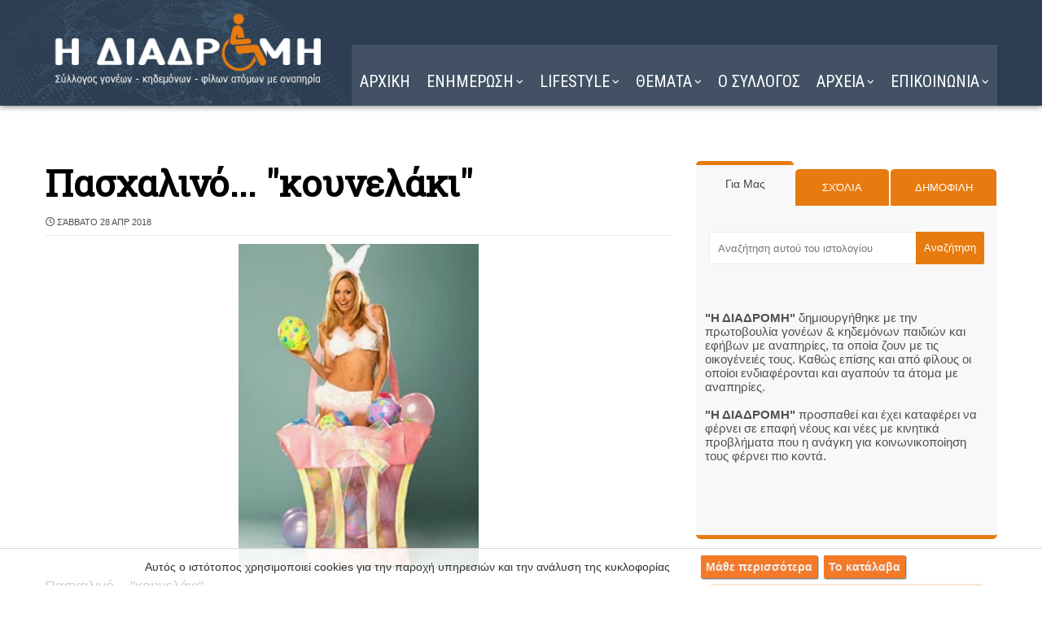

--- FILE ---
content_type: text/javascript; charset=UTF-8
request_url: https://www.i-diadromi.gr/feeds/posts/default/-/%CE%93%CE%99%CE%9F%CE%A1%CE%A4%CE%95%CE%A3?alt=json-in-script&max-results=4&callback=jQuery37101603735369328807_1769087128013&_=1769087128014
body_size: 15859
content:
// API callback
jQuery37101603735369328807_1769087128013({"version":"1.0","encoding":"UTF-8","feed":{"xmlns":"http://www.w3.org/2005/Atom","xmlns$openSearch":"http://a9.com/-/spec/opensearchrss/1.0/","xmlns$blogger":"http://schemas.google.com/blogger/2008","xmlns$georss":"http://www.georss.org/georss","xmlns$gd":"http://schemas.google.com/g/2005","xmlns$thr":"http://purl.org/syndication/thread/1.0","id":{"$t":"tag:blogger.com,1999:blog-4463324583282559310"},"updated":{"$t":"2026-01-22T14:47:47.737+02:00"},"category":[{"term":"ΓΙΟΡΤΕΣ"},{"term":"ΚΟΣΜΟΣ"},{"term":"HUMOR"},{"term":"ΥΓΕΙΑ"},{"term":"ΜΑΓΕΙΡΙΚΗ"},{"term":"ΕΛΛΑΔΑ"},{"term":"ΦΩΤΟΓΡΑΦΙΑ"},{"term":"ΖΩΔΙΑ"},{"term":"ΣΟΟΥ ΜΠΙΖ"},{"term":"SHOWBIZ"},{"term":"ΠΑΡΑΞΕΝΑ"},{"term":"ΔΙΑΦΟΡΑ"},{"term":"ΑΝΑΠΗΡΙΑ"},{"term":"ΤΕΧΝΟΛΟΓΙΑ"},{"term":"ΟΜΟΡΦΙΑ"},{"term":"ΜΟΔΑ"},{"term":"ΕΙΚΑΣΤΙΚΑ"},{"term":"ΑΘΛΗΤΙΚΑ"},{"term":"ΝΕΑ"},{"term":"η ΔΙΑΔΡΟΜΗ"},{"term":"VIDEO"}],"title":{"type":"text","$t":"Η ΔΙΑΔΡΟΜΗ "},"subtitle":{"type":"html","$t":"Σύλλογος ΑμεΑ. Υποστήριξη για ένα πιο προσβάσιμο μέλλον."},"link":[{"rel":"http://schemas.google.com/g/2005#feed","type":"application/atom+xml","href":"https:\/\/www.i-diadromi.gr\/feeds\/posts\/default"},{"rel":"self","type":"application/atom+xml","href":"https:\/\/www.blogger.com\/feeds\/4463324583282559310\/posts\/default\/-\/%CE%93%CE%99%CE%9F%CE%A1%CE%A4%CE%95%CE%A3?alt=json-in-script\u0026max-results=4"},{"rel":"alternate","type":"text/html","href":"https:\/\/www.i-diadromi.gr\/search\/label\/%CE%93%CE%99%CE%9F%CE%A1%CE%A4%CE%95%CE%A3"},{"rel":"hub","href":"http://pubsubhubbub.appspot.com/"},{"rel":"next","type":"application/atom+xml","href":"https:\/\/www.blogger.com\/feeds\/4463324583282559310\/posts\/default\/-\/%CE%93%CE%99%CE%9F%CE%A1%CE%A4%CE%95%CE%A3\/-\/%CE%93%CE%99%CE%9F%CE%A1%CE%A4%CE%95%CE%A3?alt=json-in-script\u0026start-index=5\u0026max-results=4"}],"author":[{"name":{"$t":"Η ΔΙΑΔΡΟΜΗ"},"uri":{"$t":"http:\/\/www.blogger.com\/profile\/16299050862767093516"},"email":{"$t":"noreply@blogger.com"},"gd$image":{"rel":"http://schemas.google.com/g/2005#thumbnail","width":"32","height":"32","src":"\/\/blogger.googleusercontent.com\/img\/b\/R29vZ2xl\/AVvXsEjSQL82GhHi9Q6M85AUGlHoOjhkc6XXi-mQPC85R70U6nCsqsrI_kWL_VN2Ns8bpe9zC7CnRCP_Q7Fb13PizCzI9QzfbekT94Z9irvFMVsQXxevrkB9mgkanGfdB9w2tQ\/s220\/15161245471987013257.png"}}],"generator":{"version":"7.00","uri":"http://www.blogger.com","$t":"Blogger"},"openSearch$totalResults":{"$t":"6736"},"openSearch$startIndex":{"$t":"1"},"openSearch$itemsPerPage":{"$t":"4"},"entry":[{"id":{"$t":"tag:blogger.com,1999:blog-4463324583282559310.post-4807885291234739419"},"published":{"$t":"2026-01-22T04:00:00.000+02:00"},"updated":{"$t":"2026-01-22T07:58:48.073+02:00"},"category":[{"scheme":"http://www.blogger.com/atom/ns#","term":"ΓΙΟΡΤΕΣ"}],"title":{"type":"text","$t":"Όνομα Τιμόθεος"},"content":{"type":"html","$t":"\u003Cdiv class=\"separator\" style=\"clear: both; text-align: center;\"\u003E\n\u003Ca href=\"https:\/\/3.bp.blogspot.com\/-9IzOVied7sM\/VJieFShg0dI\/AAAAAAAFtDw\/X_nmm8ZISKk\/s1600\/%CF%84.JPG\" style=\"margin-left: 1em; margin-right: 1em;\"\u003E\u003Cimg alt=\"Τιμόθεος\" border=\"0\" height=\"640\" src=\"https:\/\/3.bp.blogspot.com\/-9IzOVied7sM\/VJieFShg0dI\/AAAAAAAFtDw\/X_nmm8ZISKk\/w338-h640\/%CF%84.JPG\" width=\"338\" \/\u003E\u003C\/a\u003E\u003C\/div\u003E\u003Ch3 style=\"text-align: left;\"\u003E\n(Τιμόθεος, Τίμος, Τιμάς, Τίμης, Τιμοθέα, Τιμοθέη, Τίμα, Τίμη, Θέος, Θέα, Θέη)\u003C\/h3\u003E\u003Cspan\u003E\u003Ca name='more'\u003E\u003C\/a\u003E\u003C\/span\u003E\u003Cbr \/\u003E\nΠοιητής και μουσικός από τη Μίλητο.\u003Cbr \/\u003E\nΔεν έχει πολύ χιούμορ, αλλά είναι συνεπής, τίμιος κι ειλικρινής.\u003Cbr \/\u003E\nΤου αρέσει να κάνει παρέα με ζωντανούς ανθρώπους κι είναι πολύ γενναιόδωρος. "},"link":[{"rel":"replies","type":"application/atom+xml","href":"https:\/\/www.i-diadromi.gr\/feeds\/4807885291234739419\/comments\/default","title":"Σχόλια ανάρτησης"},{"rel":"replies","type":"text/html","href":"https:\/\/www.i-diadromi.gr\/2015\/01\/blog-post_104.html#comment-form","title":"0 σχόλια"},{"rel":"edit","type":"application/atom+xml","href":"https:\/\/www.blogger.com\/feeds\/4463324583282559310\/posts\/default\/4807885291234739419"},{"rel":"self","type":"application/atom+xml","href":"https:\/\/www.blogger.com\/feeds\/4463324583282559310\/posts\/default\/4807885291234739419"},{"rel":"alternate","type":"text/html","href":"https:\/\/www.i-diadromi.gr\/2015\/01\/blog-post_104.html","title":"Όνομα Τιμόθεος"}],"author":[{"name":{"$t":"Η ΔΙΑΔΡΟΜΗ"},"uri":{"$t":"http:\/\/www.blogger.com\/profile\/16299050862767093516"},"email":{"$t":"noreply@blogger.com"},"gd$image":{"rel":"http://schemas.google.com/g/2005#thumbnail","width":"32","height":"32","src":"\/\/blogger.googleusercontent.com\/img\/b\/R29vZ2xl\/AVvXsEjSQL82GhHi9Q6M85AUGlHoOjhkc6XXi-mQPC85R70U6nCsqsrI_kWL_VN2Ns8bpe9zC7CnRCP_Q7Fb13PizCzI9QzfbekT94Z9irvFMVsQXxevrkB9mgkanGfdB9w2tQ\/s220\/15161245471987013257.png"}}],"media$thumbnail":{"xmlns$media":"http://search.yahoo.com/mrss/","url":"https:\/\/3.bp.blogspot.com\/-9IzOVied7sM\/VJieFShg0dI\/AAAAAAAFtDw\/X_nmm8ZISKk\/s72-w338-h640-c\/%CF%84.JPG","height":"72","width":"72"},"thr$total":{"$t":"0"}},{"id":{"$t":"tag:blogger.com,1999:blog-4463324583282559310.post-5100768844746185856"},"published":{"$t":"2026-01-22T03:30:00.000+02:00"},"updated":{"$t":"2026-01-22T07:58:36.345+02:00"},"category":[{"scheme":"http://www.blogger.com/atom/ns#","term":"ΓΙΟΡΤΕΣ"}],"title":{"type":"text","$t":"Άγιος Αναστάσιος ο Πέρσης ο Οσιομάρτυρας"},"content":{"type":"html","$t":" \u003Cdiv class=\"separator\" style=\"clear: both; text-align: center;\"\u003E\n\u003Ca href=\"https:\/\/blogger.googleusercontent.com\/img\/b\/R29vZ2xl\/AVvXsEgVLV-gnA8MOFcZ6Jzurh-O5IlHwyTuU7CYX_YYTS6l91y5dEgwTqpn4CHd7sJr7Nse0_RH4-c6eJfihA09_-qQYKEKBPYbyQ3yOV9Vbwn9gYECTHW_1BF38ZZy2qmMv8P_2udy6PoAO4V1\/s1600\/%25CE%25B1%25CE%25B3%25CE%25B9%25CE%25BF%25CF%2582+%25CE%25B1%25CE%25BD%25CE%25B1%25CF%2583%25CF%2584%25CE%25B1%25CF%2583%25CE%25B9%25CE%25BF%25CF%2582+%25CE%25BF+%25CF%2580%25CE%25B5%25CF%2581%25CF%2583%25CE%25B7%25CF%2582.jpg\" style=\"margin-left: 1em; margin-right: 1em;\"\u003E\u003Cimg alt=\"Άγιος Αναστάσιος ο Πέρσης ο Οσιομάρτυρας\" border=\"0\" data-original-height=\"709\" data-original-width=\"448\" height=\"640\" src=\"https:\/\/blogger.googleusercontent.com\/img\/b\/R29vZ2xl\/AVvXsEgVLV-gnA8MOFcZ6Jzurh-O5IlHwyTuU7CYX_YYTS6l91y5dEgwTqpn4CHd7sJr7Nse0_RH4-c6eJfihA09_-qQYKEKBPYbyQ3yOV9Vbwn9gYECTHW_1BF38ZZy2qmMv8P_2udy6PoAO4V1\/w403-h640\/%25CE%25B1%25CE%25B3%25CE%25B9%25CE%25BF%25CF%2582+%25CE%25B1%25CE%25BD%25CE%25B1%25CF%2583%25CF%2584%25CE%25B1%25CF%2583%25CE%25B9%25CE%25BF%25CF%2582+%25CE%25BF+%25CF%2580%25CE%25B5%25CF%2581%25CF%2583%25CE%25B7%25CF%2582.jpg\" width=\"403\" \/\u003E\u003C\/a\u003E\u003C\/div\u003E\n\u003Ch2 style=\"text-align: left;\"\u003E\nΙερά Λείψανα:  Η Κάρα και μέρος των Ιερών Λειψάνων του Αγίου βρίσκονται στη ρωμαιοκαθολική Μονή «Tre Fontane» (Τρεις Πηγές) Ρώμης.\u003C\/h2\u003E\u003Cspan\u003E\u003Ca name='more'\u003E\u003C\/a\u003E\u003C\/span\u003E\u003Cbr \/\u003E\nΜέρος των Ιερών Λειψάνων του Αγίου βρίσκονται στον ρωμαιοκαθολικό Ναό του Αγίου Φραγκίσκου της Αμπέλου Βενετίας.\u003Cdiv\u003E\u003Cspan\u003E\u003C\/span\u003EΑποτμήματα του Ιερού Λειψάνου του Αγίου βρίσκονται στις Μονές Εσφιγμένου Αγίου Όρους και Προυσού Ευρυτανίας και στη Λαύρα Αγίου Αλεξάνδρου Νέβσκι Αγίας Πετρουπόλεως.\u003Cbr \/\u003E\nἈναστάσιος ἐν τραχήλῳ τὸν βρόχον,\u003C\/div\u003E\u003Cdiv\u003E\u003Cbr \/\u003E\n\u003Cdiv style=\"text-align: center;\"\u003E\nὩς λαμπρὸν ὅρμον ὡραΐζεται φέρων.\u003C\/div\u003E\n\u003Cdiv style=\"text-align: center;\"\u003E\nΕἰκάδι δευτερίῃ Ἀναστάσιος βρόχον ἔτλη.\u003Cdiv class=\"separator\" style=\"clear: both; text-align: center;\"\u003E\n\u003Ca href=\"https:\/\/1.bp.blogspot.com\/-n6gXbzG_H2I\/VJiP77zjwfI\/AAAAAAAFtA4\/37bZGtpR5ZY\/s1600\/AgiosAnastasiosPersis03.jpg\" style=\"margin-left: 1em; margin-right: 1em;\"\u003E\u003Cimg alt=\"Άγιος Αναστάσιος ο Πέρσης ο Οσιομάρτυρας\" border=\"0\" height=\"640\" src=\"https:\/\/1.bp.blogspot.com\/-n6gXbzG_H2I\/VJiP77zjwfI\/AAAAAAAFtA4\/37bZGtpR5ZY\/w472-h640\/AgiosAnastasiosPersis03.jpg\" width=\"472\" \/\u003E\u003C\/a\u003E\u003C\/div\u003E\u003C\/div\u003E\nΒιογραφία\u003Cbr \/\u003E\nΟ Άγιος Αναστάσιος έζησε τον 7ο αιώνα μ.Χ. στα χρόνια του βασιλιά των Περσών Χοσρόη Β' (590-628 μ.Χ.) και του αυτοκράτορα Κωνσταντινούπολης Ηρακλείου και ήταν Πέρσης. Γεννήθηκε στο χωριό Ραζήχ της επαρχίας Ρασνουνί και ήταν γιος του μάγου Βαβ και αρχικά ονομαζόταν Μαγουνδάτ (κατ' άλλους Μαζοενδάτ).\u003Cbr \/\u003E\n\u003Cbr \/\u003E\nΌταν το 614 μ.Χ. οι Πέρσες κυρίευσαν τα Ιεροσόλυμα πήραν μαζί τους τον Τίμιο Σταυρό. Λόγω των πολλών θαυμάτων που έγιναν στην Περσία από τον Τίμιο Σταυρό, πολλοί Πέρσες ενδιαφέρθηκαν να γνωρίσουν την νέα θρησκεία, μεταξύ αυτών και ο Μαγουνδάτ. Γι' αυτό πήγε στα Ιεροσόλυμα, όπου βαπτίσθηκε και έκάρη μοναχός στη Μονή του Αββά Ιουστίνου (κατ' άλλους στη Μονή του Αγίου Σάββα) και μετονομάσθηκε Αναστάσιος.\u003Cbr \/\u003E\n\u003Cbr \/\u003E\nΕπισκέφθηκε εν συνεχεία την Καισαρεία, όπου ο διοικητής Μαρζαβανά πληροφορήθηκε ότι είναι χριστιανός και, επειδή απέτυχε να τον μεταπείσει, διέταξε τον βασανισμό του. Μετά από πολλά βασανιστήρια οι ειδωλολάτρες τον αποκεφάλισαν. Το μαρτύριό του έγινε το 628 μ.Χ. με άλλους 70 Χριστιανούς Μάρτυρες.\u003Cbr \/\u003E\n\u003Cbr \/\u003E\nΗ Σύναξη του Αγίου ετελείτο στο Μαρτύριό του, που βρισκόταν εντός του Αγίου Φιλήμονος, στο Στρατήγιο. H δε ανακομιδή των λειψάνων του Οσίου Αναστασίου, εορτάζεται στις 24 Ιανουαρίου.\u003Cbr \/\u003E\n\u003Cbr \/\u003E\nΣχετικά με τα Λείψανα του Αγίου Αναστασίου επικρατούν τρείς παραδόσεις.\u003Cbr \/\u003E\n\u003Cbr \/\u003E\nΣύμφωνα με την πρώτη, την οποία δέχεται και ο Άγγλος ιστοριογράφος Όσιος Βέδας ο Αιδέσιμος (βλέπε 27 Μαΐου), τα Λείψανα μεταφέρθηκαν στη Ρώμη κατά την βασιλεία του Ηρακλείου και κατατέθηκαν στην Ελληνική Μονή των Τριών Πηγών («Tre Fontane»).\u0026nbsp;\u003C\/div\u003E\u003Cdiv\u003E\u003Cbr \/\u003E\u003C\/div\u003E\u003Cdiv\u003EΗ δεύτερη δέχεται μεταφορά των Λειψάνων στην Κωνσταντινούπολη, επίσης κατά την βασιλεία του Ηρακλείου, απ’ όπου η Κάρα μεταφέρθηκε στη Ρώμη επί των ημερών του Ελληνικής καταγωγής και πιθανώς Ιεροσολυμίτου Πάπα Θεοδώρου Α’ (642 – 649 μ.Χ.) (βλέπε 18 Μαΐου).\u0026nbsp;\u003C\/div\u003E\u003Cdiv\u003E\u003Cbr \/\u003E\u003C\/div\u003E\u003Cdiv\u003EΗ Τρίτη τέλος παράδοση (Βενετική), δέχεται ότι τα Λείψανα μετέφερε στην Κωνσταντινούπολη ο Ηράκλειος, απ’ όπου το 1204 μ.Χ. τα αφαίρεσε ο Δόγης Ερρίκος Δάνδολος και τα κατέθεσε στο Ναό της Αγίας Τριάδος Βενετίας.\u003Cbr \/\u003E\n\u003Cbr \/\u003E\nΣήμερα τα φυλασσόμενα στον ρωμαιοκαθολικό Ναό του Αγίου Φραγκίσκου της Αμπέλου Λείψανα, έχουν την μορφή ακέφαλου σώματος, συναρμολογημένου μέσα σε στολή της εποχής.\u003Cbr \/\u003E\n\u003Cbr \/\u003E\nΟ Σοφρώνιος Ευστρατιάδης, Μητροπολίτης πρ. Λεοντοπόλεως, δέχεται ότι κάποιος Ρωμαίος Επίσκοπος μετέφερε τα Λείψανα στην Καισάρεια της Παλαιστίνης (αυτά μεταφέρθηκαν στη συνέχεια στην Κωνσταντινούπολη) και την Κάρα στη Ρώμη (όπου και σήμερα φυλάσσεται).\u003Cbr \/\u003E\n\u003Cbr \/\u003E\nἈπολυτίκιον \u003Cbr \/\u003E\nΉχος δ'. Ταχύ προκατάλαβε.\u003Cbr \/\u003E\nΤην πλάνην αφέμενος, την των Περσών νουνεχώς, τη πίστει προσέδραμες, τη του Χρίστου ευσεβώς, σοφέ Αναστάσιε, όθεν και εν ασκήσει, διαπρέψας ενθέως, ήθλησας υπέρ φύσιν, και τον όφιν καθείλες διό διπλώ στεφάνω, θεόθεν εστεφάνωσαι.\u003Cbr \/\u003E\n\u003Cbr \/\u003E\nἝτερον Ἀπολυτίκιον\u003Cbr \/\u003E\nἮχος δ’.\u003Cbr \/\u003E\nὉ Μάρτυς σου Κύριε, ἐν τῇ ἀθλήσει αὐτοῦ, τὸ στέφος ἐκομίσατο τῆς ἀφθαρσίας, ἐκ σοῦ τοῦ Θεοῦ ἡμῶν· ἔχων γὰρ τὴν ἰσχύν σου, τοὺς τυράννους καθεῖλεν ἔθραυσε καὶ δαιμόνων τὰ ἀνίσχυρα θράση. Αὐτοῦ ταῖς ἱκεσίαις Χριστέ ὁ Θεός, σῶσον τὰς ψυχὰς ἡμῶν.\u003Cbr \/\u003E\n\u003Cbr \/\u003E\nΚοντάκιον\u003Cbr \/\u003E\nἮχος α’. Χορός, Ἀγγελικὸς.\u003Cbr \/\u003E\nΤόν θεῖον Μαθητήν, καί συνέκδημον Παύλου, Τιμόθεον πιστοί, ἀνυμνήσωμεν πάντες, σύν τούτῳ γεραίροντες, τόν σοφόν Ἀναστάσιον, τόν ἐκλάμψαντα, ἐκ τῆς Περσίδος ὡς ἄστρον, καί ἐλαύνοντα, τά ψυχικά ἡμῶν πάθη, καί νόσους τοῦ σώματος. \u003C\/div\u003E"},"link":[{"rel":"replies","type":"application/atom+xml","href":"https:\/\/www.i-diadromi.gr\/feeds\/5100768844746185856\/comments\/default","title":"Σχόλια ανάρτησης"},{"rel":"replies","type":"text/html","href":"https:\/\/www.i-diadromi.gr\/2019\/01\/Saint-Anastasios-the-Persian.html#comment-form","title":"0 σχόλια"},{"rel":"edit","type":"application/atom+xml","href":"https:\/\/www.blogger.com\/feeds\/4463324583282559310\/posts\/default\/5100768844746185856"},{"rel":"self","type":"application/atom+xml","href":"https:\/\/www.blogger.com\/feeds\/4463324583282559310\/posts\/default\/5100768844746185856"},{"rel":"alternate","type":"text/html","href":"https:\/\/www.i-diadromi.gr\/2019\/01\/Saint-Anastasios-the-Persian.html","title":"Άγιος Αναστάσιος ο Πέρσης ο Οσιομάρτυρας"}],"author":[{"name":{"$t":"Η ΔΙΑΔΡΟΜΗ"},"uri":{"$t":"http:\/\/www.blogger.com\/profile\/16299050862767093516"},"email":{"$t":"noreply@blogger.com"},"gd$image":{"rel":"http://schemas.google.com/g/2005#thumbnail","width":"32","height":"32","src":"\/\/blogger.googleusercontent.com\/img\/b\/R29vZ2xl\/AVvXsEjSQL82GhHi9Q6M85AUGlHoOjhkc6XXi-mQPC85R70U6nCsqsrI_kWL_VN2Ns8bpe9zC7CnRCP_Q7Fb13PizCzI9QzfbekT94Z9irvFMVsQXxevrkB9mgkanGfdB9w2tQ\/s220\/15161245471987013257.png"}}],"media$thumbnail":{"xmlns$media":"http://search.yahoo.com/mrss/","url":"https:\/\/blogger.googleusercontent.com\/img\/b\/R29vZ2xl\/AVvXsEgVLV-gnA8MOFcZ6Jzurh-O5IlHwyTuU7CYX_YYTS6l91y5dEgwTqpn4CHd7sJr7Nse0_RH4-c6eJfihA09_-qQYKEKBPYbyQ3yOV9Vbwn9gYECTHW_1BF38ZZy2qmMv8P_2udy6PoAO4V1\/s72-w403-h640-c\/%25CE%25B1%25CE%25B3%25CE%25B9%25CE%25BF%25CF%2582+%25CE%25B1%25CE%25BD%25CE%25B1%25CF%2583%25CF%2584%25CE%25B1%25CF%2583%25CE%25B9%25CE%25BF%25CF%2582+%25CE%25BF+%25CF%2580%25CE%25B5%25CF%2581%25CF%2583%25CE%25B7%25CF%2582.jpg","height":"72","width":"72"},"thr$total":{"$t":"0"}},{"id":{"$t":"tag:blogger.com,1999:blog-4463324583282559310.post-5457786458506051150"},"published":{"$t":"2026-01-22T03:00:00.000+02:00"},"updated":{"$t":"2026-01-22T07:57:33.697+02:00"},"category":[{"scheme":"http://www.blogger.com/atom/ns#","term":"ΓΙΟΡΤΕΣ"}],"title":{"type":"text","$t":"Άγιος Τιμόθεος ο Απόστολος"},"content":{"type":"html","$t":"\u003Cdiv\u003E\u003Cdiv class=\"separator\" style=\"clear: both; text-align: center;\"\u003E\u003Ca href=\"https:\/\/blogger.googleusercontent.com\/img\/b\/R29vZ2xl\/AVvXsEikkmfn_Fqg5u5JssfEAs3I2rl48oClM2dnJUevLOoXQXI3Y6HjRm87Zp3eQwAm4k-Q1oIbeLlALAVhpXUw-YQL4JvBib8b1OYIDezdKBUj80WRWJFf2Qy_sOj0FL5jV7sEvwJ99BDHBT5Biqr_7sWJoOwS3r6xn0bopV_h5Zej9lLRHISuOk01gk28MnU\/s448\/Apostolos_Timotheos_01.jpg\" style=\"margin-left: 1em; margin-right: 1em;\"\u003E\u003Cimg alt=\"Άγιος Τιμόθεος ο Απόστολος\" border=\"0\" data-original-height=\"448\" data-original-width=\"334\" height=\"640\" src=\"https:\/\/blogger.googleusercontent.com\/img\/b\/R29vZ2xl\/AVvXsEikkmfn_Fqg5u5JssfEAs3I2rl48oClM2dnJUevLOoXQXI3Y6HjRm87Zp3eQwAm4k-Q1oIbeLlALAVhpXUw-YQL4JvBib8b1OYIDezdKBUj80WRWJFf2Qy_sOj0FL5jV7sEvwJ99BDHBT5Biqr_7sWJoOwS3r6xn0bopV_h5Zej9lLRHISuOk01gk28MnU\/w478-h640\/Apostolos_Timotheos_01.jpg\" width=\"478\" \/\u003E\u003C\/a\u003E\u003C\/div\u003E\u003Ch3 style=\"text-align: left;\"\u003EΣτην Καινή Διαθήκη, ο Τιμόθεος ήταν Μικρασιάτης συνεργάτης και προσφιλής μαθητής του Αποστόλου Παύλου με τον οποίο γνωρίστηκε στα Λύστρα της Λυκαονίας στη Μικρά Ασία και από τότε έγινε ο πιο στενός, έμπιστος, \"ισόψυχος\" συνεργάτης του. \u003C\/h3\u003E\u003Cspan\u003E\u003Ca name='more'\u003E\u003C\/a\u003E\u003C\/span\u003EΤο όνομα Τιμόθεος σημαίνει «Εκείνος που Τιμάει τον Θεό».\u003C\/div\u003E\u003Cdiv\u003E\u003Cbr \/\u003E\u003C\/div\u003E\u003Cdiv\u003E\u003Cspan\u003E\u003C\/span\u003EΒιογραφία\u003C\/div\u003E\u003Cdiv\u003EΑρκετές είναι οι πληροφορίες για τον Τιμόθεο που προέρχονται από τις Πράξεις των Αποστόλων αλλά και από τις επιστολές του Παύλου.\u003C\/div\u003E\u003Cdiv\u003E\u003Cbr \/\u003E\u003C\/div\u003E\u003Cdiv\u003EΟ Τιμόθεος καταγόταν από τα Λύστρα της Λυκαονίας (Μικράς Ασίας), από Έλληνα πατέρα και Ιουδαία μητέρα που μεταστράφηκε στον Χριστιανισμό. Η μητέρα του λεγόταν Ευνίκη και η γιαγιά του Λωίδα ονόματα ελληνικά που μαρτυρούν ότι στα μέρη εκείνα είχαν υπάρξει επιμειξίες μεταξύ Ιουδαίων και Ελλήνων. Η Ευνίκη φαίνεται ότι κατέβαλλε αξιέπαινη προσπάθεια για τη θεοπρεπή ανατροφή του γιου της αφού ο Τιμόθεος \"από τη βρεφική του ηλικία γνώριζε τη Γραφή\".\u003C\/div\u003E\u003Cdiv\u003E\u003Cbr \/\u003E\u003C\/div\u003E\u003Cdiv\u003EΟ Τιμόθεος, άνθρωπος μάλλον ασθενικός, γνωστός για την ευσέβεια και τον ζήλο του μεταστράφηκε στο χριστιανισμό μάλλον κατά την πρώτη διέλευση του Παύλου από τη Λυκαονία, όταν ο Τιμόθεος υπήρξε μάρτυρας των κόπων και των διωγμών που εκείνος υπέστη. Έγινε συνοδός του Αποστόλου Παύλου εξ αφορμής προφητικής αποκαλύψεως το 50 ή 51 μ.Χ., σε νεαρή ηλικία, από 18 έως 27 ετών. Για να μη σκανδαλίσει ο Παύλος τους εξ Ιουδαίων ζηλωτές χριστιανούς που ήξεραν ότι ο πατέρας του Τιμόθεου ήταν εθνικός, του ζήτησε να δεχθεί την περιτομή.\u003C\/div\u003E\u003Cdiv\u003E\u003Cbr \/\u003E\u003C\/div\u003E\u003Cdiv\u003EΣτη διάρκεια της δεύτερης περιοδείας του Απ. Παύλου, ο Τιμόθεος έμεινε στη Βέροια και στη συνέχεια ήλθε στην Αθήνα. Από εκεί μετέβη πάλι στη Θεσσαλονίκη, προσκομίζοντας την Α' Θεσ. επιστολή και τελικά συνάντησε τον Παύλο στην Κόρινθο με ευχάριστα νέα από τους Θεσσαλονικείς. Από την Κόρινθο μετέφερε με τον Παύλο τη λογεία (χρηματική συνεισφορά) για τις ανάγκες των πιστών της Ιερουσαλήμ.\u003C\/div\u003E\u003Cdiv\u003E\u003Cbr \/\u003E\u003C\/div\u003E\u003Cdiv\u003EΚατά την τρίτη περιοδεία, τον έστειλε ο Παύλος από την Έφεσο στη Μακεδονία και την Κόρινθο.\u003Cdiv class=\"separator\" style=\"clear: both; text-align: center;\"\u003E\u003Ca href=\"https:\/\/blogger.googleusercontent.com\/img\/b\/R29vZ2xl\/AVvXsEiydRBq4p90_end8b2z4Ui9iw2td32YiGvrsNkjQJwjL7IKo6qDSRKS76ZtBRWQlsXjzni0TSeVvyzMq7crwXW6xPw5dU8LORei3DwDIFqa8_LprH3eNV7L6TYg_mnXsT34_n9HDoUubMK8t1uAbKrFuOjCr5O1O0xTajpyYHNgrWlMnxbGQm6de0-pMM0\/s271\/200px-Saint_Timothy.jpg\" style=\"margin-left: 1em; margin-right: 1em;\"\u003E\u003Cimg alt=\"Άγιος Τιμόθεος ο Απόστολος\" border=\"0\" data-original-height=\"271\" data-original-width=\"200\" height=\"640\" src=\"https:\/\/blogger.googleusercontent.com\/img\/b\/R29vZ2xl\/AVvXsEiydRBq4p90_end8b2z4Ui9iw2td32YiGvrsNkjQJwjL7IKo6qDSRKS76ZtBRWQlsXjzni0TSeVvyzMq7crwXW6xPw5dU8LORei3DwDIFqa8_LprH3eNV7L6TYg_mnXsT34_n9HDoUubMK8t1uAbKrFuOjCr5O1O0xTajpyYHNgrWlMnxbGQm6de0-pMM0\/w472-h640\/200px-Saint_Timothy.jpg\" width=\"472\" \/\u003E\u003C\/a\u003E\u003C\/div\u003E\u003C\/div\u003E\u003Cdiv\u003EΟ Τιμόθεος συχνά αναλαμβάνει λεπτές αποστολές που του αναθέτει ο Παύλος, μνημονεύεται από τον Παύλο σε έξι Επιστολές του ως συναποστολέας των αποστολικών γραμμάτων και υπήρξε συναιχμάλωτός του κατά την πρώτη φυλάκιση στη Ρώμη.\u003C\/div\u003E\u003Cdiv\u003E\u003Cbr \/\u003E\u003C\/div\u003E\u003Cdiv\u003EΣύμφωνα με πληροφορία της Α' Τιμ. 1, 3, ο Παύλος άφησε τον Τιμόθεο στην Έφεσο, για να προστατεύσει τους πιστούς από ετεροδιδασκαλίες. Από τη Ρώμη, όπου βρισκόταν ο Παύλος (προφανώς για δεύτερη φορά), ζητά από τον Τιμόθεο να τον επισκεφθεί το ταχύτερο, γιατί όλοι τον εγκατέλειψαν, εκτός από τον Λουκά.\u003C\/div\u003E\u003Cdiv\u003E\u003Cbr \/\u003E\u003C\/div\u003E\u003Cdiv\u003EΤου ζητά μάλιστα, να φέρει μαζί του από την Τρωάδα τον μανδύα, τα βιβλία και προ παντός τις μεμβράνες (προφανώς κείμενα της ΠΔ).\u003C\/div\u003E\u003Cdiv\u003E\u003Cbr \/\u003E\u003C\/div\u003E\u003Cdiv\u003EΚατά τον χρόνο της αποστολής της Α' Τιμ., ο Τιμόθεος βρίσκεται στην Έφεσο ως επίσκοπος της εκεί Εκκλησίας. Ο Παύλος του έστειλε, όταν ήταν επίσκοπος Εφέσου, δύο επιστολές, οι οποίες σώζονται στον κανόνα της Καινής Διαθήκης και εντάσσονται στις ποιμαντορικές ή ποιμαντικές, για το ποιμαντορικό περιεχόμενό τους.\u0026nbsp;\u003C\/div\u003E\u003Cdiv\u003E\u003Cbr \/\u003E\u003C\/div\u003E\u003Cdiv\u003EΟι επιστολές αυτές θεωρούνται αξιόλογες για τις ιστορικές μαρτυρίες που παρέχουν. Σύμφωνα με τα δεδομένα της Α' Τιμ., αυτή πρέπει να γράφτηκε από κάποια πόλη της Μακεδονίας, στο χρονικό διάστημα μεταξύ 63 και 67 μ.Χ.. Είναι δύσκολο να καθοριστεί η ηλικία του Τιμόθεου όταν εξελέγη επίσκοπος Εφέσου. Αν ο Παύλος, ηλικίας περίπου 65 ετών, τον λέει \"νέον\", ίσως ήταν 35-40 ετών.\u003C\/div\u003E\u003Cdiv\u003E\u003Cbr \/\u003E\u003C\/div\u003E\u003Cdiv\u003EΜετά το μαρτύριο του Παύλου, από τη Ρώμη όπου είχε κληθεί[29], επέστρεψε στην Έφεσο και παρέμεινε εκεί. Σύμφωνα με την παράδοση, μαρτύρησε ο ίδιος επί Δομιτιανού ή Νέρωνα \"τυπτόμενος με ρόπαλα από τον ειδωλολατρικό όχλο\", επειδή σε κάποια γιορτή της Εφέσιας Αρτέμιδας, \"Καταγώγιον ονομαζομένην\" κατέκρινε τα όργια των εορταστών.\u003C\/div\u003E\u003Cdiv\u003E\u003Cbr \/\u003E\u003C\/div\u003E\u003Cdiv\u003EΗ Ορθόδοξη Εκκλησία τιμά τη μνήμη του στις 22 Ιανουαρίου, η Καθολική και η Λουθηρανική στις 26 Ιανουαρίου, ενώ τιμάται ως άγιος και από την Αγγλικανική εκκλησία.\u003C\/div\u003E\u003Cdiv\u003E\u003Cbr \/\u003E\u003C\/div\u003E\u003Cdiv\u003EΥμνογραφία\u003C\/div\u003E\u003Cdiv\u003EΑπολυτίκιον\u003C\/div\u003E\u003Cdiv\u003EΉχος δ’.\u003C\/div\u003E\u003Cdiv\u003EΧρηστότητα εκδιδαχθείς, και νήφων εν πάσιν, αγαθήν συνείδησιν ιεροπρεπώς ενδυσάμενος, ήντλησας εκ του Σκεύους της εκλογής τα απόρρητα, και την πίστιν τηρήσας, τον ίσον δρόμον τετέλεκας, Απόστολε Τιμόθεε. Πρέσβευε Χριστώ τω Θεώ, σωθήναι τας ψυχάς ημών.\u003C\/div\u003E\u003Cdiv\u003E\u003Cbr \/\u003E\u003C\/div\u003E\u003Cdiv\u003EΚοντάκιον\u003C\/div\u003E\u003Cdiv\u003EΉχος α’. Χορός, Αγγελικός.\u003C\/div\u003E\u003Cdiv\u003EΤον θείον Μαθητήν, και συνέκδημον Παύλου, Τιμόθεον πιστοί, ανυμνήσωμεν πάντες, συν τούτω γεραίροντες, τον σοφόν Αναστάσιον, τον εκλάμψαντα, εκ της Περσίδος ως άστρον, και ελαύνοντα, τα ψυχικά ημών πάθη, και νόσους του σώματος.\u003C\/div\u003E\u003Cdiv\u003E\u003Cbr \/\u003E\u003C\/div\u003E\u003Cdiv\u003EΙερά Λείψανα\u003C\/div\u003E\u003Cdiv\u003EΑποτμήματα του Ιερού Λειψάνου του Αγίου Τιμοθέου φυλάσσονται στις Ιερές Μονές :\u003C\/div\u003E\u003Cdiv\u003EΠαντελεήμονος Αγίου Όρους.\u003C\/div\u003E\u003Cdiv\u003EΑγίας Λαύρας Καλαβρύτων\u003C\/div\u003E\u003Cdiv\u003EΚύκκου Κύπρου\u003C\/div\u003E\u003Cdiv\u003EΣτο Κοπτικό Πατριαρχείο της Αιγύπτου.\u003C\/div\u003E\u003Cdiv\u003EΣτον Ιερό Ναό Αγίου Γεωργίου των Ελλήνων Βενετίας.\u003C\/div\u003E"},"link":[{"rel":"replies","type":"application/atom+xml","href":"https:\/\/www.i-diadromi.gr\/feeds\/5457786458506051150\/comments\/default","title":"Σχόλια ανάρτησης"},{"rel":"replies","type":"text/html","href":"https:\/\/www.i-diadromi.gr\/2016\/01\/blog-post_761.html#comment-form","title":"0 σχόλια"},{"rel":"edit","type":"application/atom+xml","href":"https:\/\/www.blogger.com\/feeds\/4463324583282559310\/posts\/default\/5457786458506051150"},{"rel":"self","type":"application/atom+xml","href":"https:\/\/www.blogger.com\/feeds\/4463324583282559310\/posts\/default\/5457786458506051150"},{"rel":"alternate","type":"text/html","href":"https:\/\/www.i-diadromi.gr\/2016\/01\/blog-post_761.html","title":"Άγιος Τιμόθεος ο Απόστολος"}],"author":[{"name":{"$t":"Η ΔΙΑΔΡΟΜΗ"},"uri":{"$t":"http:\/\/www.blogger.com\/profile\/16299050862767093516"},"email":{"$t":"noreply@blogger.com"},"gd$image":{"rel":"http://schemas.google.com/g/2005#thumbnail","width":"32","height":"32","src":"\/\/blogger.googleusercontent.com\/img\/b\/R29vZ2xl\/AVvXsEjSQL82GhHi9Q6M85AUGlHoOjhkc6XXi-mQPC85R70U6nCsqsrI_kWL_VN2Ns8bpe9zC7CnRCP_Q7Fb13PizCzI9QzfbekT94Z9irvFMVsQXxevrkB9mgkanGfdB9w2tQ\/s220\/15161245471987013257.png"}}],"media$thumbnail":{"xmlns$media":"http://search.yahoo.com/mrss/","url":"https:\/\/blogger.googleusercontent.com\/img\/b\/R29vZ2xl\/AVvXsEikkmfn_Fqg5u5JssfEAs3I2rl48oClM2dnJUevLOoXQXI3Y6HjRm87Zp3eQwAm4k-Q1oIbeLlALAVhpXUw-YQL4JvBib8b1OYIDezdKBUj80WRWJFf2Qy_sOj0FL5jV7sEvwJ99BDHBT5Biqr_7sWJoOwS3r6xn0bopV_h5Zej9lLRHISuOk01gk28MnU\/s72-w478-h640-c\/Apostolos_Timotheos_01.jpg","height":"72","width":"72"},"thr$total":{"$t":"0"}},{"id":{"$t":"tag:blogger.com,1999:blog-4463324583282559310.post-4972670529918741032"},"published":{"$t":"2026-01-22T02:30:00.000+02:00"},"updated":{"$t":"2026-01-22T07:57:21.782+02:00"},"category":[{"scheme":"http://www.blogger.com/atom/ns#","term":"ΓΙΟΡΤΕΣ"},{"scheme":"http://www.blogger.com/atom/ns#","term":"ΕΙΚΑΣΤΙΚΑ"}],"title":{"type":"text","$t":"Μενέλαος Λουντέμης συγγραφέας και ποιητής 1912-1977"},"content":{"type":"html","$t":" \u003Cdiv class=\"separator\" style=\"clear: both; text-align: center;\"\u003E\n\u003Ca href=\"https:\/\/3.bp.blogspot.com\/-dyRnUzzeHX0\/USKDcP7pgvI\/AAAAAAADPiY\/hv4oDQdhy5A\/s1600\/64960_10151358822919303_664338514_n.jpg\" style=\"margin-left: 1em; margin-right: 1em;\"\u003E\u003Cimg alt=\"Μενέλαος Λουντέμης 1912-1977 συγγραφέας και ποιητής\" border=\"0\" height=\"640\" src=\"https:\/\/3.bp.blogspot.com\/-dyRnUzzeHX0\/USKDcP7pgvI\/AAAAAAADPiY\/hv4oDQdhy5A\/w640-h640\/64960_10151358822919303_664338514_n.jpg\" width=\"640\" \/\u003E\u003C\/a\u003E\u003C\/div\u003E\nΓέννηση: 1912, Μικρά Ασία\u003Cbr \/\u003E\nΑπεβίωσε: 22 Ιανουαρίου 1977, Αθήνα\u003Cbr \/\u003E\u003Ch2 style=\"text-align: left;\"\u003E\nΟ Μενέλαος Λουντέμης (πραγματικό ονοματεπώνυμο Δημήτριος Βαλασιάδης)\u003C\/h2\u003E\u003Cspan\u003E\u003Ca name='more'\u003E\u003C\/a\u003E\u003C\/span\u003E\u003Cbr \/\u003E\nΓεννήθηκε στο χωριό Αγία Κυριακή της Γιάλοβας Αιγιαλού στη Μικρά Ασία το 1912 και ήταν το μοναδικό αγόρι από τα πέντε παιδιά του Γρηγόρη Μπαλάσογλου (που με την εγκατάσταση του στην Ελλάδα έγινε Βαλασιάδης) και της Δόμνας Τσουφλίδη. \u003Cspan\u003E\u003C\/span\u003E\u003Cdiv class=\"separator\" style=\"clear: both; text-align: center;\"\u003E\u003Ca href=\"https:\/\/blogger.googleusercontent.com\/img\/b\/R29vZ2xl\/AVvXsEgy5hc8CXExJPYvkK18jgwxylamkNolXUAdnCCf4a3Rfuo2T5Htsc9ecSGMDbyGOQM2C6RIY_wBg-g6mKG8G4Fw8WKdaqmx7vwBIDQD5LcMlB4OshA4dAglFRhUbjqKfQgw8ZoaF34B0AUKOdhlJxX2I4UDme6ozHB9NeGMGcLeutFT8GGX1nRumRjLMHo\/s472\/6622256.jpg\" style=\"margin-left: 1em; margin-right: 1em;\"\u003E\u003Cimg border=\"0\" data-original-height=\"472\" data-original-width=\"318\" height=\"640\" src=\"https:\/\/blogger.googleusercontent.com\/img\/b\/R29vZ2xl\/AVvXsEgy5hc8CXExJPYvkK18jgwxylamkNolXUAdnCCf4a3Rfuo2T5Htsc9ecSGMDbyGOQM2C6RIY_wBg-g6mKG8G4Fw8WKdaqmx7vwBIDQD5LcMlB4OshA4dAglFRhUbjqKfQgw8ZoaF34B0AUKOdhlJxX2I4UDme6ozHB9NeGMGcLeutFT8GGX1nRumRjLMHo\/w432-h640\/6622256.jpg\" width=\"432\" \/\u003E\u003C\/a\u003E\u003C\/div\u003EΤο λογοτεχνικό του ψευδώνυμο το εμπνεύστηκε απ' τον ποταμό Λουδία της μετέπειτα πατρίδας του. Πρωτοεμφανίστηκε στα ελληνικά γράμματα σε πολύ νεαρή ηλικία, δημοσιεύοντας ποιητικές συλλογές στην «Αγροτική Ιδέα» της Έδεσσας το 1927 και το 1928, τις οποίες υπέγραφε με το πραγματικό του όνομα (Τάκης Βαλασιάδης).\u0026nbsp;\u003Cdiv\u003E\u003Cbr \/\u003E\u003C\/div\u003E\u003Cdiv\u003EΓύρω στο 1930 δημοσιεύει ποιήματα και διηγήματα του στο περιοδικό «Νέα Εστία». Η πρώτη φορά που χρησιμοποίησε το ψευδώνυμο του ήταν το 1934 στο διήγημα «Μια νύχτα με πολλά φώτα κάτω από μια πόλη με πολλά αστέρια». Τιμήθηκε με το Κρατικό Βραβείο Πεζογραφίας το 1938 για τη συλλογή διηγημάτων του.\u0026nbsp;\u003C\/div\u003E\u003Cdiv\u003E\u003Cbr \/\u003E\u003C\/div\u003E\u003Cdiv\u003EΤα πλοία δεν άραξαν και με τη Χρυσή Δάφνη Πανευρώπης στο Παρίσι το 1951. Επίσης τιμήθηκε και με το βραβείο «Μενέλαου Λουντέμη» που το καθιέρωσε προς τιμήν του η Ελληνική Εταιρία Λογοτεχνών και απονέμεται κάθε χρόνο στο καλύτερο πεζογράφημα του προηγούμενου έτους.\u0026nbsp;\u003C\/div\u003E\u003Cdiv\u003E\u003Cbr \/\u003E\u003C\/div\u003E\u003Cdiv\u003EΠρος τιμήν του, στο Βουκουρέστι δόθηκε το όνομα του σε δημόσιο κτίριο (Λουντέμειο Μέγαρο). Σύμφωνα με τον Βασίλη Βασιλικό, «θεωρείται ο πιο πολυδιαβασμένος Έλληνας έπειτα από τον Νίκο Καζαντζάκη».\u003Cbr \/\u003E\n\u003Cdiv class=\"separator\" style=\"clear: both; text-align: center;\"\u003E\n\u003Ca href=\"https:\/\/blogger.googleusercontent.com\/img\/b\/R29vZ2xl\/AVvXsEjiMjw7mBeb_Qm2HEvw7a_GIElVIhM3NGUTcq-8US2YdsopkPqdrylJxOKLdIkdsZD-MP6YKYQNqQ5FGjHqDERVKRWbvREGwxSWhXxvoXTbVujIE3LRAlnLLE4qSwnkRwG2CIOLTaCT3Vwa\/s1600\/thpic.jpg\" style=\"margin-left: 1em; margin-right: 1em;\"\u003E\u003Cimg alt=\"Μενέλαος Λουντέμης 1912-1977 συγγραφέας και ποιητής\" border=\"0\" data-original-height=\"354\" data-original-width=\"640\" height=\"354\" src=\"https:\/\/blogger.googleusercontent.com\/img\/b\/R29vZ2xl\/AVvXsEjiMjw7mBeb_Qm2HEvw7a_GIElVIhM3NGUTcq-8US2YdsopkPqdrylJxOKLdIkdsZD-MP6YKYQNqQ5FGjHqDERVKRWbvREGwxSWhXxvoXTbVujIE3LRAlnLLE4qSwnkRwG2CIOLTaCT3Vwa\/w640-h354\/thpic.jpg\" width=\"640\" \/\u003E\u003C\/a\u003E\u003C\/div\u003E\nΠρόσφυγας από την Αγία Κυριακή της Γιάλοβας (Αιγιαλός) της Μικράς Ασίας μετά τον Μεγάλο Ξεριζωμό της Μικρασιατικής Καταστροφής, εγκαθίσταται με την οικογένεια του πρώτα στην Αίγινα, μετά στην Έδεσσα και τελικά στο χωριό Εξαπλάτανος της Πέλλας, στο οποίο έζησε από το 1923 μέχρι το 1932 που έφυγε για την Κοζάνη. Έζησε για λίγο στο κρατικό οικοτροφείο της Έδεσσας.\u0026nbsp;\u003C\/div\u003E\u003Cdiv\u003E\u003Cbr \/\u003E\u003C\/div\u003E\u003Cdiv\u003EΗ οικογένεια του ήταν εύπορη, αλλά χρεοκόπησε κατά τη Μικρασιατική Καταστροφή και ο Λουντέμης αναγκάστηκε να εργαστεί σκληρά στην εφηβεία του ως λαντζιέρης, λούστρος, ψάλτης, δάσκαλος σε χωριά της Αλμωπίας, ακόμη και ως επιστάτης στα υπό κατασκευή την εποχή εκείνη, έργα του Γαλλικού ποταμού.\u0026nbsp;\u003C\/div\u003E\u003Cdiv\u003E\u003Cbr \/\u003E\u003C\/div\u003E\u003Cdiv\u003EΣτην Δ΄ τάξη του - εξατάξιου τότε - Γυμνασίου «αποσύρθηκε» για πολιτικούς λόγους και απεβλήθη απ' όλα τα Γυμνάσια της χώρας. (Η στράτευσή του στην Αριστερά και η πολιτική δράση μέσα από τις γραμμές του ΚΚΕ του στοίχισε την αποβολή του απ' όλα τα γυμνάσια της χώρας.)\u003Cbr \/\u003E\n\u003Cbr \/\u003E\nΜέσα από μια οδύσσεια συνεχών μετακινήσεων, από την Έδεσσα σε ένα οικοτροφείο της Κοζάνης κι από εκεί στο Βόλο, ακολουθώντας κάποιο περιφερόμενο «μπουλούκι» της εποχής, φτάνει τελικά στην Αθήνα και συνδέεται στενά με τους Κώστα Βάρναλη, Άγγελο Σικελιανό και Μιλτιάδη Μαλακάση.\u0026nbsp;\u003C\/div\u003E\u003Cdiv\u003E\u003Cbr \/\u003E\u003C\/div\u003E\u003Cdiv\u003EΟ τελευταίος θα τον βοηθήσει να διοριστεί βιβλιοθηκάριος της «Αθηναϊκής Λέσχης» το 1938 και να ανασάνει κάπως οικονομικά. Την ίδια εποχή, η φιλία του με τον καθηγητή της Φιλοσοφικής Νικόλαο Βέη, θα τον βοηθήσει να παρακολουθήσει ως ακροατής μαθήματα στη Φιλοσοφική Σχολή των Αθηνών. Θα ακολουθήσουν αρκετές συγγραφικές επιτυχίες και θα γίνει μέλος της Eταιρίας Eλλήνων Λογοτεχνών, με πρόεδρο τότε τον Nίκο Kαζαντζάκη.\u003Cbr \/\u003E\n\u003Cdiv class=\"separator\" style=\"clear: both; text-align: center;\"\u003E\n\u003Ca href=\"https:\/\/blogger.googleusercontent.com\/img\/b\/R29vZ2xl\/AVvXsEhM_waU4vLKVthZYXIwpc58icDnRO-N1H3P7_IGEBMoP9XsGYcdwiroRgQeJuh70n_R5wSKoIvnZ9T_MdSazNQ-Q39Qx7fFhM0Y0xpC9LLGypewA-F9OOaPK9Sk9i_EgDu9Y93Tq-UJaddQ\/s1600\/maxresdefault.jpg\" style=\"margin-left: 1em; margin-right: 1em;\"\u003E\u003Cimg alt=\"Μενέλαος Λουντέμης 1912-1977 συγγραφέας και ποιητής\" border=\"0\" data-original-height=\"720\" data-original-width=\"1280\" height=\"360\" src=\"https:\/\/blogger.googleusercontent.com\/img\/b\/R29vZ2xl\/AVvXsEhM_waU4vLKVthZYXIwpc58icDnRO-N1H3P7_IGEBMoP9XsGYcdwiroRgQeJuh70n_R5wSKoIvnZ9T_MdSazNQ-Q39Qx7fFhM0Y0xpC9LLGypewA-F9OOaPK9Sk9i_EgDu9Y93Tq-UJaddQ\/w640-h360\/maxresdefault.jpg\" width=\"640\" \/\u003E\u003C\/a\u003E\u003C\/div\u003E\nΚατοχή και Εμφύλιος\u003Cbr \/\u003E\nΣτην κατοχή πήρε ενεργό μέρος στην Εθνική Αντίσταση στο πλευρό του ΕΑΜ και διετέλεσε γραμματέας της οργάνωσης διανοουμένων. Κατά τον εμφύλιο συλλαμβάνεται για τα αριστερά του φρονήματα, δικάζεται για εσχάτη προδοσία και καταδικάζεται σε θάνατο - ποινή που δεν εκτελέστηκε ποτέ. Αντ' αυτού, εξορίζεται σε στρατόπεδα συγκέντρωσης στη Μακρόνησο και στον Άι Στράτη, μαζί με τον Θεοδωράκη, τον Ρίτσο, τον Κατράκη, τον Θέμο Κορνάρο και πολλούς άλλους.\u003Cbr \/\u003E\n\u003Cbr \/\u003E\nΕκπατρισμός στη Ρουμανία\u003Cbr \/\u003E\nΤο 1958 δικάζεται εκ νέου για το βιβλίο του «Βουρκωμένες μέρες» και απαγορεύεται η κυκλοφορία των βιβλίων του. Μετά τη δίκη εκπατρίζεται στο Βουκουρέστι και το 1967 χάνει την ελληνική ιθαγένεια από τη δικτατορία του Παπαδόπουλου. Το 1956 εξελέγη μέλος του Παγκοσμίου Συμβουλίου της Ειρήνης.\u0026nbsp;\u003C\/div\u003E\u003Cdiv\u003E\u003Cbr \/\u003E\u003C\/div\u003E\u003Cdiv\u003EΣτη Ρουμανία συνεχίζει το συγγραφικό του έργο, ως και λίγο μετά τη μεταπολίτευση. Την περίοδο της αυτοεξορίας ο Λουντέμης πραγματοποίησε αρκετά ταξίδια, φτάνοντας μέχρι την Κίνα και το Βιετνάμ. Το οδοιπορικό του αυτό το αποτύπωσε το 1966 στο βιβλίο του «Μπατ-Τάι».\u0026nbsp;\u003C\/div\u003E\u003Cdiv\u003E\u003Cbr \/\u003E\u003C\/div\u003E\u003Cdiv\u003EΤο 1976 επανακτά την ελληνική του ιθαγένεια και επιστρέφει στην Ελλάδα. Ένα χρόνο αργότερα, το 1977, πεθαίνει από καρδιακή προσβολή και η σορός του εκτίθεται σε λαϊκό προσκύνημα.\u003Cbr \/\u003E\n\u003Cdiv class=\"separator\" style=\"clear: both; text-align: center;\"\u003E\n\u003Ca href=\"https:\/\/blogger.googleusercontent.com\/img\/b\/R29vZ2xl\/AVvXsEje6nNH6FxYc-l-5a-6bSQqksNAPM-rAGp3aGVSEqcZKrE1JFw24hiSA-5MQF4v7kZpxCGzjsv7pjV_mEq6r179dx6GiFrzVoyKssGr2r7nvpxRWcLmMa_ANM8pe7z_pZbi5kt9XRf6xybR\/s1600\/lountemis1-1-1024x585.jpg\" style=\"margin-left: 1em; margin-right: 1em;\"\u003E\u003Cimg alt=\"Μενέλαος Λουντέμης 1912-1977 συγγραφέας και ποιητής\" border=\"0\" data-original-height=\"585\" data-original-width=\"1024\" height=\"363\" src=\"https:\/\/blogger.googleusercontent.com\/img\/b\/R29vZ2xl\/AVvXsEje6nNH6FxYc-l-5a-6bSQqksNAPM-rAGp3aGVSEqcZKrE1JFw24hiSA-5MQF4v7kZpxCGzjsv7pjV_mEq6r179dx6GiFrzVoyKssGr2r7nvpxRWcLmMa_ANM8pe7z_pZbi5kt9XRf6xybR\/w640-h363\/lountemis1-1-1024x585.jpg\" width=\"640\" \/\u003E\u003C\/a\u003E\u003C\/div\u003E\nΜεταφράσεις και μελοποιήσεις των έργων του\u003Cbr \/\u003E\nΒιβλία του μεταφράστηκαν σε πολλές γλώσσες, κυρίως στις ανατολικές χώρες, όπως η Πολωνία, η Ρουμανία, η Βουλγαρία κ.ά. Επίσης κάποια απ' αυτά μεταφράστηκαν στα κινεζικά και στα βιετναμέζικα. Στην Ευρώπη δημοσιεύθηκαν αρκετά αποσπάσματα από το έργο του, κυρίως σε καλλιτεχνικά περιοδικά και εφημερίδες.\u0026nbsp;\u003C\/div\u003E\u003Cdiv\u003E\u003Cbr \/\u003E\u003C\/div\u003E\u003Cdiv\u003ETο μυθιστόρημα του «Ένα παιδί μετράει τ' άστρα» έχει μεταφραστεί και στα γερμανικά. Κάποια ποιήματα του μελοποιήθηκαν, με γνωστότερα το «Ερωτικό κάλεσμα» από τους αδερφούς Κατσιμίχα και το «Οι κερασιές θ’ ανθίσουνε και φέτος» που ερμηνεύει ο Αντώνης Καλογιάννης σε μουσική του Σπύρου Σαμοΐλη.\u003Cdiv\u003E\u003Cdiv class=\"separator\" style=\"clear: both; text-align: center;\"\u003E\u003Ca href=\"https:\/\/blogger.googleusercontent.com\/img\/b\/R29vZ2xl\/AVvXsEiuKjBNiHOGu4-3NE4VWtxbLTLdjragXroZe-7JSNOH8OMc6u7w-eq2zXaRdLCAEIv6T0kRIJNJDEBwj4m4H4LYgLM8ogi9EGY22PJZW_FDUaT8GbcFEsOHXLIfzRzc0BQt1SARPoSnLYtmIcc2CURBYa4rQaKPeY1DZgsbmIQEYlGWR-OakoiIMDNp8Ts\/s236\/images.jpg\" style=\"margin-left: 1em; margin-right: 1em;\"\u003E\u003Cimg alt=\"Μενέλαος Λουντέμης 1912-1977 συγγραφέας και ποιητής\" border=\"0\" data-original-height=\"236\" data-original-width=\"160\" height=\"640\" src=\"https:\/\/blogger.googleusercontent.com\/img\/b\/R29vZ2xl\/AVvXsEiuKjBNiHOGu4-3NE4VWtxbLTLdjragXroZe-7JSNOH8OMc6u7w-eq2zXaRdLCAEIv6T0kRIJNJDEBwj4m4H4LYgLM8ogi9EGY22PJZW_FDUaT8GbcFEsOHXLIfzRzc0BQt1SARPoSnLYtmIcc2CURBYa4rQaKPeY1DZgsbmIQEYlGWR-OakoiIMDNp8Ts\/w434-h640\/images.jpg\" width=\"434\" \/\u003E\u003C\/a\u003E\u003C\/div\u003E\nΠνευματική κληρονομιά\u003Cbr \/\u003E\nΟ Μενέλαος Λουντέμης άφησε πίσω του πνευματική κληρονομιά περίπου σαράντα πέντε βιβλίων, που τον καθιστούν έναν από τους πολυγραφότερους Έλληνες συγγραφείς και μια κόρη, τη Μυρτώ. Ο Λουντέμης ανήκει στους Έλληνες λογοτέχνες του μεσοπολέμου που στράφηκαν προς τον κοινωνικό ρεαλισμό.\u0026nbsp;\u003C\/div\u003E\u003Cdiv\u003E\u003Cbr \/\u003E\u003C\/div\u003E\u003Cdiv\u003EΤο έργο του καθίσταται ιδιότυπο λόγω του \"ερασιτεχνικού\" τρόπου γραφής του συγγραφέα, τον οποίον υπηρέτησε με πλήρη συνείδηση, καθώς ο ίδιος υποστήριζε πως δεν τον ενδιαφέρει η Τέχνη. Αντίθετα, σκοπός του είναι η καταγραφή της πραγματικότητας και η κατάδειξη της κοινωνικής ανισότητας. Το έργο του εντάσσεται στο ρεύμα του σοσιαλιστικού ρεαλισμού (Μαξίμ Γκόρκι, Κνουτ Χάμσουν).\u003C\/div\u003E\u003Cdiv\u003E\u0026nbsp;\u003C\/div\u003E\u003Cdiv\u003EΧαρακτηρίζεται από τη ρεαλιστική απεικόνιση τοπίων και προσώπων με έντονη αισθηματολογία, που αγγίζει κάποτε και το μελοδραματισμό, βιωματική γραφή, ηθογραφικά και συμβολικά στοιχεία. Ο Λουντέμης έχει την τάση να στρέφεται γύρω από ένα κεντρικό πρόσωπο - αφηγητή, που ανήκει στους περιθωριακούς τύπους των καταπιεσμένων κοινωνικά στρωμάτων και μας δίνει την προσωπική οπτική της μοναξιάς, του ανεκπλήρωτου έρωτα και της δυστυχίας του κόσμου.\u003Cbr \/\u003E\n\u003Cdiv class=\"separator\" style=\"clear: both; text-align: center;\"\u003E\u003Ca href=\"https:\/\/www.i-diadromi.gr\/\" style=\"margin-left: 1em; margin-right: 1em;\"\u003E\u003Cimg alt=\"ΕΙΚΟΝΕΣ ΒΓΑΛΜΕΝΕΣ ΜΕΣΑ ΑΠΟ ΤΗ ΖΩΗ\" border=\"0\" height=\"480\" src=\"https:\/\/1.bp.blogspot.com\/--IHj57pJxdo\/T0ZT8sfl1fI\/AAAAAAABHM4\/6i8y4Y406zc\/w640-h480\/AmHuQroCIAAU15w.jpg\" width=\"640\" \/\u003E\u003C\/a\u003E\u003C\/div\u003EΕΙΚΟΝΕΣ ΒΓΑΛΜΕΝΕΣ ΜΕΣΑ ΑΠΟ ΤΗ ΖΩΗ\u003C\/div\u003E\u003Cdiv dir=\"ltr\" style=\"text-align: left;\" trbidi=\"on\"\u003E\"Ήρωας είναι ο Μέλιος Καδράς, ένα ορφανό προσφυγάκι από την Κωνσταντινούπολη, που καταφθάνει μονάχο στην Κεντρική Μακεδονία με το κύμα τής προσφυγιάς κι εδώ, μικρός, φτωχός κι έρημος, προσπαθεί να επιβιώσει και να βρει τον δρόμο του που τελικά αποδεικνύεται μακρύς, τραχύς και μοναχικός.\u003C\/div\u003E\u003Cdiv dir=\"ltr\" style=\"text-align: left;\" trbidi=\"on\"\u003E\u003Cbr \/\u003E\nΟ Μέλιος έχει έναν πεισματάρικο και περήφανο χαρακτήρα που τον φέρνει συχνά αντιμέτωπο με ισχυρούς εχθρούς μα και που του εξασφαλίζει ακριβές φιλίες.\u003C\/div\u003E\u003Cdiv dir=\"ltr\" style=\"text-align: left;\" trbidi=\"on\"\u003E\u003Cbr \/\u003E\nΕίναι ένας πραγματικός ήρωας καθώς δρα με γνώμονα το σωστό και συχνά χτυπιέται γροθιά πάνω στο μαχαίρι.\u003C\/div\u003E\u003Cdiv dir=\"ltr\" style=\"text-align: left;\" trbidi=\"on\"\u003E\u003Cbr \/\u003E\nΠαρότι υπάρχουν και πολλές κακουχίες κι αδικίες στο διάβα του, ο Μέλιος έχει και πολλές νίκες που δίνουν ικανοποίηση στον αναγνώστη.\u003Cbr \/\u003E\n\u003Cbr \/\u003E\nΈχει, επίσης, μια μεγάλη αγάπη για τα βιβλία και το διάβασμα, που βοηθάει τουλάχιστον εμάς, τους βιβλιόφιλους, να ταυτιστούμε μαζί του.\u003C\/div\u003E\u003Cdiv dir=\"ltr\" style=\"text-align: left;\" trbidi=\"on\"\u003E\u003Cbr \/\u003E\nΜονάχα που ο δικός του δρόμος στα γράμματα είναι πολύ πιο ακριβός από τον δικό μας καθώς τα μαζεύει από δεξιά κι αριστερά, με πολύν κόπο και ιδρώτα, και προχωρά παρέα μ’ αυτά, κάθε φορά κι ένα δύσκολο βήμα παραπέρα.\"\u003Cbr \/\u003E\n\u003Cbr \/\u003E\nΜενέλαος Λουντέμης\u003Cbr \/\u003E\n\"Η τετραλογία του Μέλιου\"\u003Cdiv class=\"separator\" style=\"clear: both; text-align: center;\"\u003E\n\u003Ca href=\"https:\/\/blogger.googleusercontent.com\/img\/b\/R29vZ2xl\/AVvXsEhsGMbAevJ74_bjkZce7BihPYc8H2JwzbgFHcH_Ixl47HogOUCxGOtP73XhgWvqaIUkvWtVaoDALWEPKDcRJLhbQiZm-4sJ3zEQxsESGGgfFQ0dM4xiMBIQoqwZsFzPJmGe3CPPxDfYG6gX\/s1600\/c2762e9a062c84e43ab3befa76134b0a.jpg\" style=\"margin-left: 1em; margin-right: 1em;\"\u003E\u003Cimg alt=\"Μενέλαος Λουντέμης 1912-1977 συγγραφέας και ποιητής\" border=\"0\" data-original-height=\"182\" data-original-width=\"225\" height=\"517\" src=\"https:\/\/blogger.googleusercontent.com\/img\/b\/R29vZ2xl\/AVvXsEhsGMbAevJ74_bjkZce7BihPYc8H2JwzbgFHcH_Ixl47HogOUCxGOtP73XhgWvqaIUkvWtVaoDALWEPKDcRJLhbQiZm-4sJ3zEQxsESGGgfFQ0dM4xiMBIQoqwZsFzPJmGe3CPPxDfYG6gX\/w640-h517\/c2762e9a062c84e43ab3befa76134b0a.jpg\" width=\"640\" \/\u003E\u003C\/a\u003E\u003C\/div\u003E\nΕργογραφία\u003Cbr \/\u003E\n«Τα πλοία δεν άραξαν», Αθήνα, εκδ. Γκοβόστης, διηγήματα (1938) ISBN 960-344-915-6\u003Cbr \/\u003E\n«Περιμένοντας το ουράνιο τόξο», Αθήνα, διηγήματα (1940)\u003Cbr \/\u003E\n«Γλυκοχάραμα», Αθήνα, διηγήματα (1944)\u003Cbr \/\u003E\n«Το τραγούδι των διψασμένων», Αθήνα, εκδ. Δωρικός, διηγήματα (1966)\u003Cbr \/\u003E\n«Βουρκωμένες μέρες», Αθήνα, διηγήματα (1953) ISBN 960-344-914-8\u003Cbr \/\u003E\n«Αυτοί που φέρανε την καταχνιά», Αθήνα, διηγήματα (1946) ISBN 960-393-140-3\u003Cbr \/\u003E\n«Έκσταση», Αθήνα, εκδ. Αετός, μυθιστόρημα (1943) ISBN 960-393-139-X\u003Cbr \/\u003E\n«Καληνύχτα ζωή», Αθήνα, μυθιστόρημα (1946) ISBN 960-393-138-1\u003Cbr \/\u003E\n«Οι κερασιές θ' ανθίσουν και φέτος», Αθήνα, εκδ. Μόρφωση, μυθιστόρημα (1956) ISBN 960-393-978-4\u003Cbr \/\u003E\n«Συννεφιάζει», Αθήνα, μυθιστόρημα (1946) ISBN 960-344-837-0\u003Cbr \/\u003E\n«Ένα παιδί μετράει τ' άστρα», Αθήνα, εκδ. Δίφρος, μυθιστόρημα (1956) ISBN 960-344-768-4\u003Cbr \/\u003E\n«Η φυλακή του Kάτω Kόσμου», Αθήνα, εκδ. Δωρικός, μυθιστόρημα (1964) ISBN 960-393-312-0\u003Cbr \/\u003E\n«Το ρολόι του κόσμου χτυπά μεσάνυχτα», Αθήνα, εκδ. Κέδρος, μυθιστόρημα (1963) [6] ISBN 960-344-888-5\u003Cbr \/\u003E\n«Τότε που κυνηγούσα τους ανέμους», Αθήνα, εκδ. Δίφρος, μυθιστόρημα (1956) ISBN 960-393-137-3\u003Cbr \/\u003E\n«Λύσσα», μυθιστόρημα\u003Cbr \/\u003E\n«Τρόπαια Α΄», (Η οπτασία του Μαραθώνα), μυθιστόρημα\u003Cbr \/\u003E\n«Τρόπαια Β΄», (Σαλαμίνα), μυθιστόρημα\u003Cbr \/\u003E\n«Κάτω απ' τα κάστρα της ελπίδας», μυθιστόρημα ISBN 960-393-183-7\u003Cbr \/\u003E\n«Το κρασί των δειλών», (Σαρκοφάγοι Ι), Αθήνα, Πολιτικές και λογοτεχνικές εκδόσεις, μυθιστόρημα (1965) [7] ISBN 960-393-023-7\u003Cbr \/\u003E\n«Οι ήρωες κοιμούνται ανήσυχα», (Σαρκοφάγοι ΙΙ), Αθήνα, εκδ. Δωρικός, μυθιστόρημα (1974)\u003Cbr \/\u003E\n«Ο άγγελος με τα γύψινα φτερά», (Σαρκοφάγοι ΙΙΙ), Αθήνα, εκδ. Δωρικός, μυθιστόρημα (1974)\u003Cbr \/\u003E\n«Οδός Αβύσσου αριθμός 0», Αθήνα, εκδ. Βιβλιοεκδοτική, μυθιστόρημα (1962) ISBN 960-344-820-6\u003Cbr \/\u003E\n«Θυμωμένα στάχυα», Αθήνα, εκδ. Δωρικός, μυθιστόρημα (1965) ISBN 960-344-993-8\u003Cbr \/\u003E\n«Αγέλαστη Άνοιξη», μυθιστόρημα ISBN 960-393-024-5\u003Cbr \/\u003E\n«Της γης οι αντρειωμένοι...», Αθήνα, βιογραφίες (1976)\u003Cbr \/\u003E\n«Οι αρχιτέκτονες του τρόμου», Αθήνα, εκδ. Δωρικός, σατυρικό (1966)\u003Cbr \/\u003E\n«Οι κεραυνοί ξεσπούν», Αθήνα, εκδ. Κάδμος, θεατρικό (1958)\u003Cbr \/\u003E\n«Θα κλάψω αύριο», (σκηνικό ρομάντσο), Αθήνα, εκδ. Δωρικός, θεατρικό (1975)\u003Cbr \/\u003E\n«Ανθισμένο όνειρο», Αθήνα, εκδ. Δωρικός, θεατρικό (1975)\u003Cbr \/\u003E\n«Ταξίδια του χαμού», Αθήνα, εκδ. Δωρικός, θεατρικό (1975)\u003Cbr \/\u003E\n«Πικρή θάλασσα», (ελληνική θαλασσογραφία), Αθήνα, εκδ. Δωρικός, θεατρικό (1976)\u003Cbr \/\u003E\n«Μπατ-Τάι», (Οδοιπορικό στο Βιετνάμ), Αθήνα, εκδ. Δωρικός, ταξιδιωτικό (1966)\u003Cbr \/\u003E\n«Ταξίδι στην απεραντοσύνη», (Οδοιπορικό), Αθήνα, εκδ. Δωρικός, πολ. δοκίμιο (1976)\u003Cbr \/\u003E\n«Οι Δήμιοι με τ’ άσπρα γάντια», Αθήνα, εκδ. Δωρικός, θεατρικό δράμα (1978)\u003Cbr \/\u003E\n«Δαίδαλος», σε εικονογράφηση Γ.Πανετέα, Αθήνα, εκδ. Δωρικός, παιδικά διηγήματα ISBN 960-393-136-5\u003Cbr \/\u003E\n«Ίκαρος», παιδικά διηγήματα ISBN 960-344-835-4\u003Cbr \/\u003E\n«Ηρακλής», Αθήνα, εκδ. Δωρικός, παιδικά διηγήματα (1976) ISBN 960-393-135-7\u003Cbr \/\u003E\n«Θησέας», παιδικά διηγήματα ISBN 960-344-771-4\u003Cbr \/\u003E\n«Ο μεγάλος Δεκέμβρης», Αθήνα, εκδ. Μαρής-Κοροντζής, παιδικά διηγήματα (1945)\u003Cbr \/\u003E\n«Κραυγή στα πέρατα», Αθήνα, εκδ. Παλμός, ποιητική συλλογή (1954)\u003Cbr \/\u003E\n«Θρηνολόι και άσμα για το σταυρωμένο νησί», Αθήνα, εκδ. Δωρικός, ποιητική συλλογή (1975)\u003Cbr \/\u003E\n«Το σπαθί και το φιλί», Αθήνα, εκδ. Δωρικός, ποιητική συλλογή (1967)\u003Cbr \/\u003E\n«Κοντσέρτο για δύο μυδράλια και ένα αηδόνι», Αθήνα, εκδ. Δωρικός, ποιητική συλλογή (1973)\u003Cbr \/\u003E\n«Πυρπολημένη μνήμη», Αθήνα, εκδ. Δωρικός (1975)\u003Cbr \/\u003E\n«Οι εφτά κύκλοι της μοναξιάς», Αθήνα, εκδ. Δωρικός, ποιητική συλλογή (1975)\u003Cbr \/\u003E\n«Τραγουδώ για την Κύπρο», Αθήνα, εκδ. Μόρφωση, ποιήμα (1956)\u003Cbr \/\u003E\n«Ο λυράρης (Μιλτιάδης Μαλακάσης)», Αθήνα, εκδ. Δωρικός (1974)\u003Cbr \/\u003E\n«Ο κονταρομάχος (Κώστας Βάρναλης)», Αθήνα, εκδ. Δωρικός (1974)\u003Cbr \/\u003E\n«Ο εξάγγελος (Άγγελος Σικελιανός)», Αθήνα, εκδ. Δωρικός, ποίηση (1976)\u003Cbr \/\u003E\n«Καραγκιόζης ο Έλληνας», Αθήνα, εκδ. Δωρικός\u003Cbr \/\u003E\n«Ο γολγοθάς μιας ελπίδας», Αθήνα, εκδ. Δωρικός\u003Cbr \/\u003E\n«Μενέλαος Λουντέμης Απανθίσματα», Αθήνα, εκδ. Ελληνικά Γράμματα (2004) του Δαυίδ Ναχμία\u003Cbr \/\u003E\n«Μια Νύχτα με πολλά φώτα, κάτω από μια πόλη με πολλά Αστέρια», εκδ. Ελληνικά Γράμματα (1934)\u003Cbr \/\u003E \u003Cbr \/\u003E\u003C\/div\u003E\u003C\/div\u003E"},"link":[{"rel":"replies","type":"application/atom+xml","href":"https:\/\/www.i-diadromi.gr\/feeds\/4972670529918741032\/comments\/default","title":"Σχόλια ανάρτησης"},{"rel":"replies","type":"text/html","href":"https:\/\/www.i-diadromi.gr\/2013\/03\/blog-post_8324.html#comment-form","title":"0 σχόλια"},{"rel":"edit","type":"application/atom+xml","href":"https:\/\/www.blogger.com\/feeds\/4463324583282559310\/posts\/default\/4972670529918741032"},{"rel":"self","type":"application/atom+xml","href":"https:\/\/www.blogger.com\/feeds\/4463324583282559310\/posts\/default\/4972670529918741032"},{"rel":"alternate","type":"text/html","href":"https:\/\/www.i-diadromi.gr\/2013\/03\/blog-post_8324.html","title":"Μενέλαος Λουντέμης συγγραφέας και ποιητής 1912-1977"}],"author":[{"name":{"$t":"Η ΔΙΑΔΡΟΜΗ"},"uri":{"$t":"http:\/\/www.blogger.com\/profile\/16299050862767093516"},"email":{"$t":"noreply@blogger.com"},"gd$image":{"rel":"http://schemas.google.com/g/2005#thumbnail","width":"32","height":"32","src":"\/\/blogger.googleusercontent.com\/img\/b\/R29vZ2xl\/AVvXsEjSQL82GhHi9Q6M85AUGlHoOjhkc6XXi-mQPC85R70U6nCsqsrI_kWL_VN2Ns8bpe9zC7CnRCP_Q7Fb13PizCzI9QzfbekT94Z9irvFMVsQXxevrkB9mgkanGfdB9w2tQ\/s220\/15161245471987013257.png"}}],"media$thumbnail":{"xmlns$media":"http://search.yahoo.com/mrss/","url":"https:\/\/3.bp.blogspot.com\/-dyRnUzzeHX0\/USKDcP7pgvI\/AAAAAAADPiY\/hv4oDQdhy5A\/s72-w640-h640-c\/64960_10151358822919303_664338514_n.jpg","height":"72","width":"72"},"thr$total":{"$t":"0"},"georss$featurename":{"$t":"Ελλάδα"},"georss$point":{"$t":"39.074208 21.824312"},"georss$box":{"$t":"10.763974163821153 -13.331938000000001 67.384441836178837 56.980562"}}]}});